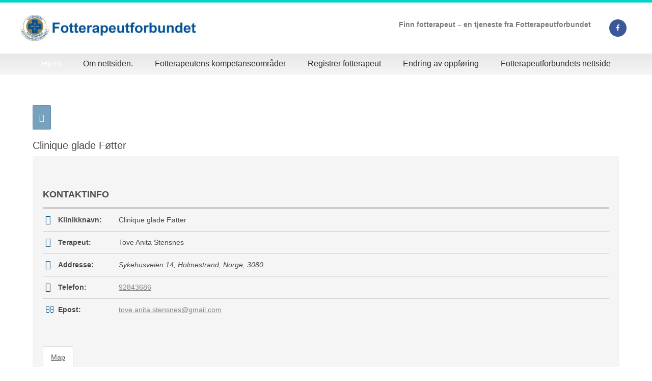

--- FILE ---
content_type: text/css
request_url: https://finnfotterapeut.no/wp-content/themes/oceanwp-child/style.css?ver=6.8.3
body_size: 54
content:
/*
Theme Name: OceanWP Child
Theme URI: https://oceanwp.org/
Description: OceanWP WordPress theme example child theme.
Author: Nick
Author URI: https://oceanwp.org/
Template: oceanwp
Version: 1.0
*/

/* Parent stylesheet should be loaded from functions.php not using @import */

.page-header {
    padding: 15px 0;
}

#site-header.medium-header #site-logo {
    float: left;
}

.home .w2dc-page-header {
    display: none !important;
}

.home .w2dc-listing {
    background: #f5f5f5;
    border: none !important;
    padding: 20px;
}

.w2dc-listing-single .w2dc-directory-frontpanel {
  float: unset;
}


.wcsearch-single-slider-string::after {
    content: 'Du kan endre radius ved å dra kontrollen nedenfor';
    display: block;
    margin-top: 10px;
    font-size: 14px;
}

--- FILE ---
content_type: text/css
request_url: https://finnfotterapeut.no/wp-content/uploads/elementor/css/post-566.css?ver=1766157019
body_size: 351
content:
.elementor-566 .elementor-element.elementor-element-5ee5b2d1:not(.elementor-motion-effects-element-type-background), .elementor-566 .elementor-element.elementor-element-5ee5b2d1 > .elementor-motion-effects-container > .elementor-motion-effects-layer{background-color:#2c3143;}.elementor-566 .elementor-element.elementor-element-5ee5b2d1{transition:background 0.3s, border 0.3s, border-radius 0.3s, box-shadow 0.3s;padding:30px 0px 5px 0px;}.elementor-566 .elementor-element.elementor-element-5ee5b2d1 > .elementor-background-overlay{transition:background 0.3s, border-radius 0.3s, opacity 0.3s;}.elementor-bc-flex-widget .elementor-566 .elementor-element.elementor-element-4944ce0b.elementor-column .elementor-widget-wrap{align-items:flex-start;}.elementor-566 .elementor-element.elementor-element-4944ce0b.elementor-column.elementor-element[data-element_type="column"] > .elementor-widget-wrap.elementor-element-populated{align-content:flex-start;align-items:flex-start;}.elementor-widget-text-editor{font-family:var( --e-global-typography-text-font-family ), Sans-serif;font-weight:var( --e-global-typography-text-font-weight );color:var( --e-global-color-text );}.elementor-widget-text-editor.elementor-drop-cap-view-stacked .elementor-drop-cap{background-color:var( --e-global-color-primary );}.elementor-widget-text-editor.elementor-drop-cap-view-framed .elementor-drop-cap, .elementor-widget-text-editor.elementor-drop-cap-view-default .elementor-drop-cap{color:var( --e-global-color-primary );border-color:var( --e-global-color-primary );}.elementor-566 .elementor-element.elementor-element-660dcb3{color:#ffffff;}.elementor-566 .elementor-element.elementor-element-17afe340 > .elementor-container > .elementor-column > .elementor-widget-wrap{align-content:center;align-items:center;}.elementor-566 .elementor-element.elementor-element-17afe340:not(.elementor-motion-effects-element-type-background), .elementor-566 .elementor-element.elementor-element-17afe340 > .elementor-motion-effects-container > .elementor-motion-effects-layer{background-color:#2c3143;}.elementor-566 .elementor-element.elementor-element-17afe340 > .elementor-container{min-height:50px;}.elementor-566 .elementor-element.elementor-element-17afe340{border-style:solid;border-width:1px 0px 0px 0px;border-color:#232638;transition:background 0.3s, border 0.3s, border-radius 0.3s, box-shadow 0.3s;}.elementor-566 .elementor-element.elementor-element-17afe340 > .elementor-background-overlay{transition:background 0.3s, border-radius 0.3s, opacity 0.3s;}.elementor-widget-heading .elementor-heading-title{font-family:var( --e-global-typography-primary-font-family ), Sans-serif;font-weight:var( --e-global-typography-primary-font-weight );color:var( --e-global-color-primary );}.elementor-566 .elementor-element.elementor-element-a0af685{text-align:right;}.elementor-566 .elementor-element.elementor-element-a0af685 .elementor-heading-title{font-size:13px;font-weight:300;color:rgba(255,255,255,0.84);}.elementor-theme-builder-content-area{height:400px;}.elementor-location-header:before, .elementor-location-footer:before{content:"";display:table;clear:both;}@media(max-width:1024px) and (min-width:768px){.elementor-566 .elementor-element.elementor-element-4944ce0b{width:100%;}}@media(max-width:1024px){.elementor-566 .elementor-element.elementor-element-5ee5b2d1{padding:50px 20px 50px 20px;}.elementor-566 .elementor-element.elementor-element-4944ce0b > .elementor-element-populated{margin:0px 0px 40px 0px;--e-column-margin-right:0px;--e-column-margin-left:0px;}.elementor-566 .elementor-element.elementor-element-17afe340{padding:0px 20px 0px 20px;}}@media(max-width:767px){.elementor-566 .elementor-element.elementor-element-5ee5b2d1{padding:40px 15px 40px 15px;}.elementor-566 .elementor-element.elementor-element-4944ce0b{width:100%;}.elementor-566 .elementor-element.elementor-element-4944ce0b > .elementor-element-populated{margin:0px 0px 040px 0px;--e-column-margin-right:0px;--e-column-margin-left:0px;}.elementor-566 .elementor-element.elementor-element-a0af685{text-align:center;}}